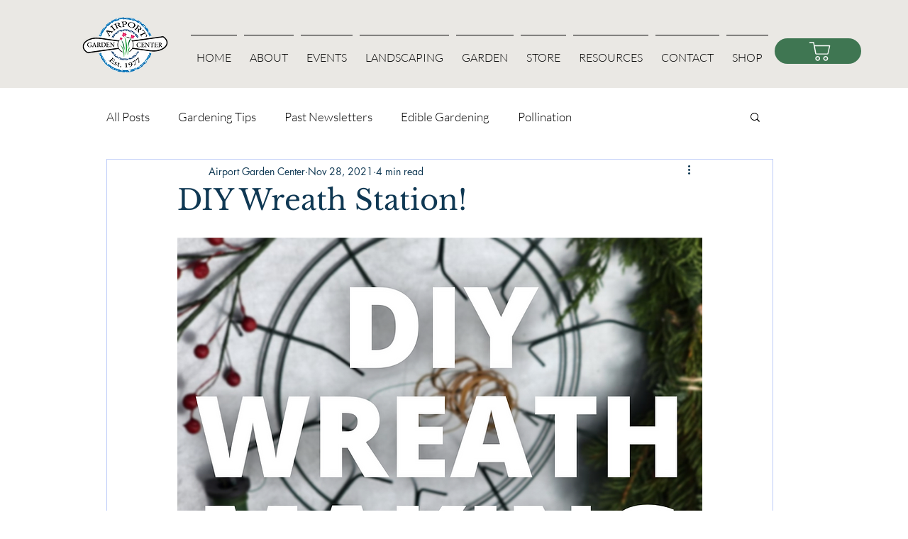

--- FILE ---
content_type: text/css; charset=utf-8
request_url: https://www.airportgarden.biz/_serverless/pro-gallery-css-v4-server/layoutCss?ver=2&id=chesk-not-scoped&items=3524_900_900%7C3469_720_960%7C3418_720_960%7C3234_720_960&container=4263.640625_938_241_720&options=gallerySizeType:px%7CenableInfiniteScroll:true%7CtitlePlacement:SHOW_ON_HOVER%7CgridStyle:1%7CimageMargin:5%7CgalleryLayout:2%7CisVertical:true%7CnumberOfImagesPerRow:4%7CgallerySizePx:300%7CcubeRatio:1%7CcubeType:fill%7CgalleryThumbnailsAlignment:none
body_size: -166
content:
#pro-gallery-chesk-not-scoped [data-hook="item-container"][data-idx="0"].gallery-item-container{opacity: 1 !important;display: block !important;transition: opacity .2s ease !important;top: 0px !important;left: 0px !important;right: auto !important;height: 230px !important;width: 231px !important;} #pro-gallery-chesk-not-scoped [data-hook="item-container"][data-idx="0"] .gallery-item-common-info-outer{height: 100% !important;} #pro-gallery-chesk-not-scoped [data-hook="item-container"][data-idx="0"] .gallery-item-common-info{height: 100% !important;width: 100% !important;} #pro-gallery-chesk-not-scoped [data-hook="item-container"][data-idx="0"] .gallery-item-wrapper{width: 231px !important;height: 230px !important;margin: 0 !important;} #pro-gallery-chesk-not-scoped [data-hook="item-container"][data-idx="0"] .gallery-item-content{width: 231px !important;height: 230px !important;margin: 0px 0px !important;opacity: 1 !important;} #pro-gallery-chesk-not-scoped [data-hook="item-container"][data-idx="0"] .gallery-item-hover{width: 231px !important;height: 230px !important;opacity: 1 !important;} #pro-gallery-chesk-not-scoped [data-hook="item-container"][data-idx="0"] .item-hover-flex-container{width: 231px !important;height: 230px !important;margin: 0px 0px !important;opacity: 1 !important;} #pro-gallery-chesk-not-scoped [data-hook="item-container"][data-idx="0"] .gallery-item-wrapper img{width: 100% !important;height: 100% !important;opacity: 1 !important;} #pro-gallery-chesk-not-scoped [data-hook="item-container"][data-idx="1"].gallery-item-container{opacity: 1 !important;display: block !important;transition: opacity .2s ease !important;top: 0px !important;left: 236px !important;right: auto !important;height: 230px !important;width: 231px !important;} #pro-gallery-chesk-not-scoped [data-hook="item-container"][data-idx="1"] .gallery-item-common-info-outer{height: 100% !important;} #pro-gallery-chesk-not-scoped [data-hook="item-container"][data-idx="1"] .gallery-item-common-info{height: 100% !important;width: 100% !important;} #pro-gallery-chesk-not-scoped [data-hook="item-container"][data-idx="1"] .gallery-item-wrapper{width: 231px !important;height: 230px !important;margin: 0 !important;} #pro-gallery-chesk-not-scoped [data-hook="item-container"][data-idx="1"] .gallery-item-content{width: 231px !important;height: 230px !important;margin: 0px 0px !important;opacity: 1 !important;} #pro-gallery-chesk-not-scoped [data-hook="item-container"][data-idx="1"] .gallery-item-hover{width: 231px !important;height: 230px !important;opacity: 1 !important;} #pro-gallery-chesk-not-scoped [data-hook="item-container"][data-idx="1"] .item-hover-flex-container{width: 231px !important;height: 230px !important;margin: 0px 0px !important;opacity: 1 !important;} #pro-gallery-chesk-not-scoped [data-hook="item-container"][data-idx="1"] .gallery-item-wrapper img{width: 100% !important;height: 100% !important;opacity: 1 !important;} #pro-gallery-chesk-not-scoped [data-hook="item-container"][data-idx="2"].gallery-item-container{opacity: 1 !important;display: block !important;transition: opacity .2s ease !important;top: 0px !important;left: 472px !important;right: auto !important;height: 230px !important;width: 231px !important;} #pro-gallery-chesk-not-scoped [data-hook="item-container"][data-idx="2"] .gallery-item-common-info-outer{height: 100% !important;} #pro-gallery-chesk-not-scoped [data-hook="item-container"][data-idx="2"] .gallery-item-common-info{height: 100% !important;width: 100% !important;} #pro-gallery-chesk-not-scoped [data-hook="item-container"][data-idx="2"] .gallery-item-wrapper{width: 231px !important;height: 230px !important;margin: 0 !important;} #pro-gallery-chesk-not-scoped [data-hook="item-container"][data-idx="2"] .gallery-item-content{width: 231px !important;height: 230px !important;margin: 0px 0px !important;opacity: 1 !important;} #pro-gallery-chesk-not-scoped [data-hook="item-container"][data-idx="2"] .gallery-item-hover{width: 231px !important;height: 230px !important;opacity: 1 !important;} #pro-gallery-chesk-not-scoped [data-hook="item-container"][data-idx="2"] .item-hover-flex-container{width: 231px !important;height: 230px !important;margin: 0px 0px !important;opacity: 1 !important;} #pro-gallery-chesk-not-scoped [data-hook="item-container"][data-idx="2"] .gallery-item-wrapper img{width: 100% !important;height: 100% !important;opacity: 1 !important;} #pro-gallery-chesk-not-scoped [data-hook="item-container"][data-idx="3"]{display: none !important;} #pro-gallery-chesk-not-scoped .pro-gallery-prerender{height:230px !important;}#pro-gallery-chesk-not-scoped {height:230px !important; width:938px !important;}#pro-gallery-chesk-not-scoped .pro-gallery-margin-container {height:230px !important;}#pro-gallery-chesk-not-scoped .pro-gallery {height:230px !important; width:938px !important;}#pro-gallery-chesk-not-scoped .pro-gallery-parent-container {height:230px !important; width:943px !important;}